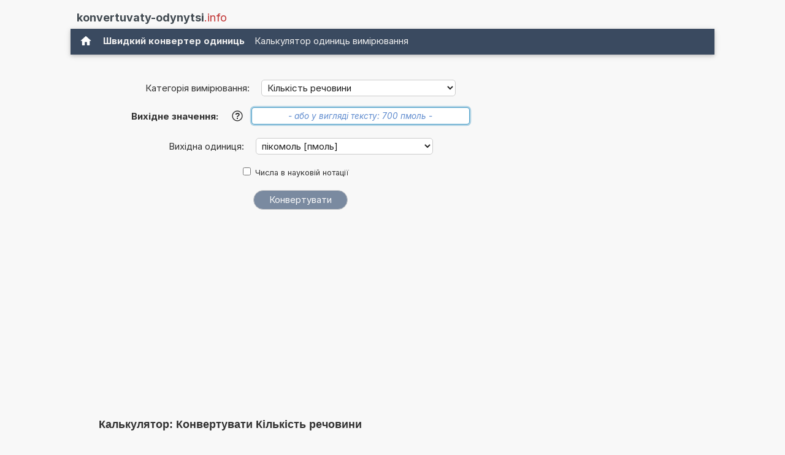

--- FILE ---
content_type: text/html; charset=utf-8
request_url: https://www.google.com/recaptcha/api2/aframe
body_size: 267
content:
<!DOCTYPE HTML><html><head><meta http-equiv="content-type" content="text/html; charset=UTF-8"></head><body><script nonce="202oneAkzHRc6jTsxkhXjA">/** Anti-fraud and anti-abuse applications only. See google.com/recaptcha */ try{var clients={'sodar':'https://pagead2.googlesyndication.com/pagead/sodar?'};window.addEventListener("message",function(a){try{if(a.source===window.parent){var b=JSON.parse(a.data);var c=clients[b['id']];if(c){var d=document.createElement('img');d.src=c+b['params']+'&rc='+(localStorage.getItem("rc::a")?sessionStorage.getItem("rc::b"):"");window.document.body.appendChild(d);sessionStorage.setItem("rc::e",parseInt(sessionStorage.getItem("rc::e")||0)+1);localStorage.setItem("rc::h",'1769795336238');}}}catch(b){}});window.parent.postMessage("_grecaptcha_ready", "*");}catch(b){}</script></body></html>